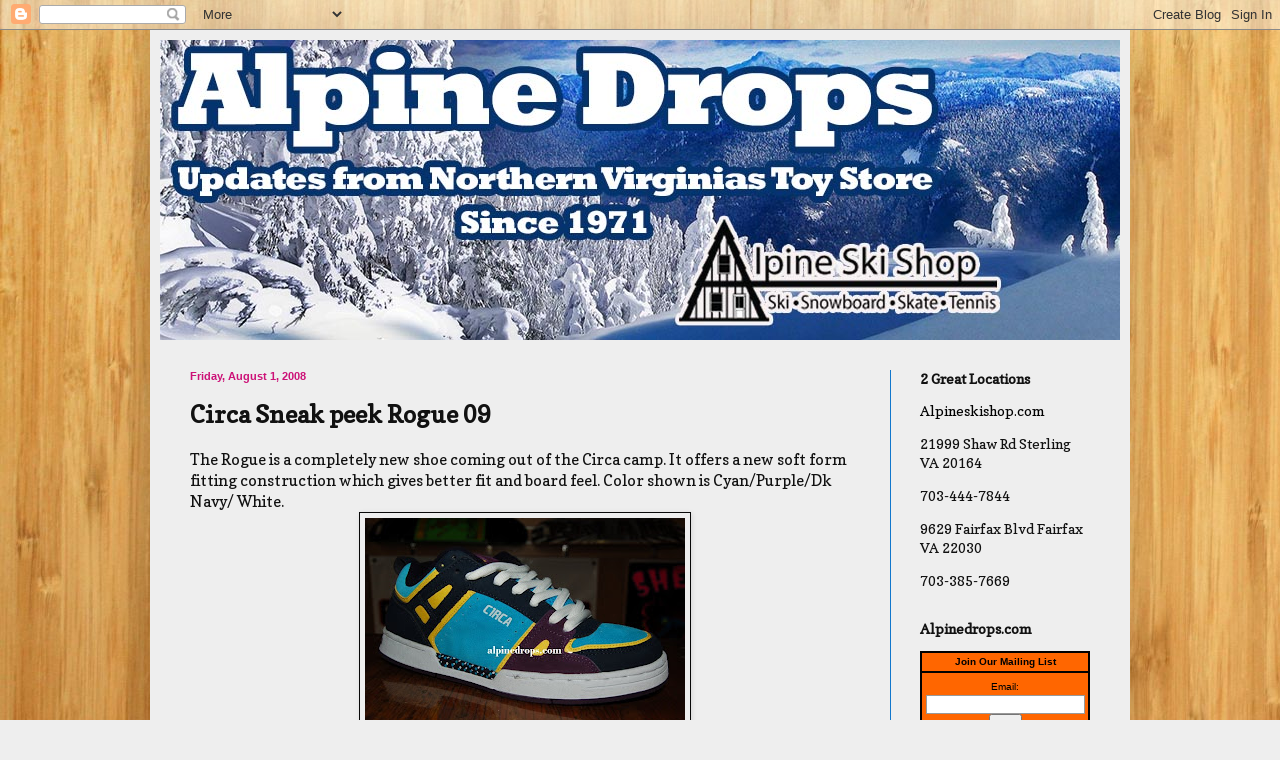

--- FILE ---
content_type: text/html; charset=UTF-8
request_url: http://alpineskishop.blogspot.com/2008/08/circa-sneak-peek-rogue-09.html
body_size: 10738
content:
<!DOCTYPE html>
<html class='v2' dir='ltr' lang='en'>
<head>
<link href='https://www.blogger.com/static/v1/widgets/335934321-css_bundle_v2.css' rel='stylesheet' type='text/css'/>
<meta content='width=1100' name='viewport'/>
<meta content='text/html; charset=UTF-8' http-equiv='Content-Type'/>
<meta content='blogger' name='generator'/>
<link href='http://alpineskishop.blogspot.com/favicon.ico' rel='icon' type='image/x-icon'/>
<link href='http://alpineskishop.blogspot.com/2008/08/circa-sneak-peek-rogue-09.html' rel='canonical'/>
<link rel="alternate" type="application/atom+xml" title="Alpine Ski Shop Daily Drops - Atom" href="http://alpineskishop.blogspot.com/feeds/posts/default" />
<link rel="alternate" type="application/rss+xml" title="Alpine Ski Shop Daily Drops - RSS" href="http://alpineskishop.blogspot.com/feeds/posts/default?alt=rss" />
<link rel="service.post" type="application/atom+xml" title="Alpine Ski Shop Daily Drops - Atom" href="https://www.blogger.com/feeds/8115492106506099150/posts/default" />

<link rel="alternate" type="application/atom+xml" title="Alpine Ski Shop Daily Drops - Atom" href="http://alpineskishop.blogspot.com/feeds/6436259905874558026/comments/default" />
<!--Can't find substitution for tag [blog.ieCssRetrofitLinks]-->
<link href='https://blogger.googleusercontent.com/img/b/R29vZ2xl/AVvXsEhDud9dCKPKIFzHzkrs1ME_SZmyQHUja2WBVyXhc1Qfpax0OcGzq-18KwOThldSDEqyeoEexs46uqfa9beqUov9ss82DRMQIOVxpJXLWOdtmTG0jGRRJbBzQICH4Bky6VzCdTS3VS546mfp/s320/014.JPG' rel='image_src'/>
<meta content='http://alpineskishop.blogspot.com/2008/08/circa-sneak-peek-rogue-09.html' property='og:url'/>
<meta content='Circa Sneak peek Rogue 09' property='og:title'/>
<meta content='alpine ski shop located in Sterling and Fairfax Virginia.' property='og:description'/>
<meta content='https://blogger.googleusercontent.com/img/b/R29vZ2xl/AVvXsEhDud9dCKPKIFzHzkrs1ME_SZmyQHUja2WBVyXhc1Qfpax0OcGzq-18KwOThldSDEqyeoEexs46uqfa9beqUov9ss82DRMQIOVxpJXLWOdtmTG0jGRRJbBzQICH4Bky6VzCdTS3VS546mfp/w1200-h630-p-k-no-nu/014.JPG' property='og:image'/>
<title>Alpine Ski Shop Daily Drops: Circa Sneak peek Rogue 09</title>
<style type='text/css'>@font-face{font-family:'Copse';font-style:normal;font-weight:400;font-display:swap;src:url(//fonts.gstatic.com/s/copse/v16/11hPGpDKz1rGb3dkFEmDUq-B.woff2)format('woff2');unicode-range:U+0000-00FF,U+0131,U+0152-0153,U+02BB-02BC,U+02C6,U+02DA,U+02DC,U+0304,U+0308,U+0329,U+2000-206F,U+20AC,U+2122,U+2191,U+2193,U+2212,U+2215,U+FEFF,U+FFFD;}</style>
<style id='page-skin-1' type='text/css'><!--
/*
-----------------------------------------------
Blogger Template Style
Name:     Simple
Designer: Blogger
URL:      www.blogger.com
----------------------------------------------- */
/* Content
----------------------------------------------- */
body {
font: normal normal 14px Copse;
color: #111111;
background: #eeeeee url(http://2.bp.blogspot.com/-gSbCWa3Lf4Y/UGyQVZpKD7I/AAAAAAAAJeo/p8DhwpY_HZw/s1600/BambooDark.jpg) repeat scroll top left;
padding: 0 40px 40px 40px;
}
html body .region-inner {
min-width: 0;
max-width: 100%;
width: auto;
}
h2 {
font-size: 22px;
}
a:link {
text-decoration:none;
color: #000000;
}
a:visited {
text-decoration:none;
color: #66083b;
}
a:hover {
text-decoration:underline;
color: #0065ff;
}
.body-fauxcolumn-outer .fauxcolumn-inner {
background: transparent none repeat scroll top left;
_background-image: none;
}
.body-fauxcolumn-outer .cap-top {
position: absolute;
z-index: 1;
height: 400px;
width: 100%;
}
.body-fauxcolumn-outer .cap-top .cap-left {
width: 100%;
background: transparent none repeat-x scroll top left;
_background-image: none;
}
.content-outer {
-moz-box-shadow: 0 0 40px rgba(0, 0, 0, .15);
-webkit-box-shadow: 0 0 5px rgba(0, 0, 0, .15);
-goog-ms-box-shadow: 0 0 10px #333333;
box-shadow: 0 0 40px rgba(0, 0, 0, .15);
margin-bottom: 1px;
}
.content-inner {
padding: 10px 10px;
}
.content-inner {
background-color: #eeeeee;
}
/* Header
----------------------------------------------- */
.header-outer {
background: #000000 url(//www.blogblog.com/1kt/simple/gradients_light.png) repeat-x scroll 0 -400px;
_background-image: none;
}
.Header h1 {
font: normal normal 50px Copse;
color: #111111;
text-shadow: 1px 2px 3px rgba(0, 0, 0, .2);
}
.Header h1 a {
color: #111111;
}
.Header .description {
font-size: 140%;
color: #ffffff;
}
.header-inner .Header .titlewrapper {
padding: 22px 30px;
}
.header-inner .Header .descriptionwrapper {
padding: 0 30px;
}
/* Tabs
----------------------------------------------- */
.tabs-inner .section:first-child {
border-top: 0 solid #1177cc;
}
.tabs-inner .section:first-child ul {
margin-top: -0;
border-top: 0 solid #1177cc;
border-left: 0 solid #1177cc;
border-right: 0 solid #1177cc;
}
.tabs-inner .widget ul {
background: #0065ff url(https://resources.blogblog.com/blogblog/data/1kt/simple/gradients_light.png) repeat-x scroll 0 -800px;
_background-image: none;
border-bottom: 1px solid #1177cc;
margin-top: 0;
margin-left: -30px;
margin-right: -30px;
}
.tabs-inner .widget li a {
display: inline-block;
padding: .6em 1em;
font: normal normal 12px Copse;
color: #000000;
border-left: 1px solid #eeeeee;
border-right: 1px solid #1177cc;
}
.tabs-inner .widget li:first-child a {
border-left: none;
}
.tabs-inner .widget li.selected a, .tabs-inner .widget li a:hover {
color: #000000;
background-color: #0065ff;
text-decoration: none;
}
/* Columns
----------------------------------------------- */
.main-outer {
border-top: 0 solid #1177cc;
}
.fauxcolumn-left-outer .fauxcolumn-inner {
border-right: 1px solid #1177cc;
}
.fauxcolumn-right-outer .fauxcolumn-inner {
border-left: 1px solid #1177cc;
}
/* Headings
----------------------------------------------- */
div.widget > h2,
div.widget h2.title {
margin: 0 0 1em 0;
font: normal bold 14px Copse;
color: #111111;
}
/* Widgets
----------------------------------------------- */
.widget .zippy {
color: #0065ff;
text-shadow: 2px 2px 1px rgba(0, 0, 0, .1);
}
.widget .popular-posts ul {
list-style: none;
}
/* Posts
----------------------------------------------- */
h2.date-header {
font: normal bold 11px Arial, Tahoma, Helvetica, FreeSans, sans-serif;
}
.date-header span {
background-color: #eeeeee;
color: #cc1177;
padding: inherit;
letter-spacing: inherit;
margin: inherit;
}
.main-inner {
padding-top: 30px;
padding-bottom: 30px;
}
.main-inner .column-center-inner {
padding: 0 15px;
}
.main-inner .column-center-inner .section {
margin: 0 15px;
}
.post {
margin: 0 0 25px 0;
}
h3.post-title, .comments h4 {
font: normal bold 24px Copse;
margin: .75em 0 0;
}
.post-body {
font-size: 110%;
line-height: 1.4;
position: relative;
}
.post-body img, .post-body .tr-caption-container, .Profile img, .Image img,
.BlogList .item-thumbnail img {
padding: 2px;
background: #eeeeee;
border: 1px solid #080808;
-moz-box-shadow: 1px 1px 5px rgba(0, 0, 0, .1);
-webkit-box-shadow: 1px 1px 5px rgba(0, 0, 0, .1);
box-shadow: 1px 1px 5px rgba(0, 0, 0, .1);
}
.post-body img, .post-body .tr-caption-container {
padding: 5px;
}
.post-body .tr-caption-container {
color: #0065ff;
}
.post-body .tr-caption-container img {
padding: 0;
background: transparent;
border: none;
-moz-box-shadow: 0 0 0 rgba(0, 0, 0, .1);
-webkit-box-shadow: 0 0 0 rgba(0, 0, 0, .1);
box-shadow: 0 0 0 rgba(0, 0, 0, .1);
}
.post-header {
margin: 0 0 1.5em;
line-height: 1.6;
font-size: 90%;
}
.post-footer {
margin: 20px -2px 0;
padding: 5px 10px;
color: #111111;
background-color: #7f7f7f;
border-bottom: 1px solid #111111;
line-height: 1.6;
font-size: 90%;
}
#comments .comment-author {
padding-top: 1.5em;
border-top: 1px solid #1177cc;
background-position: 0 1.5em;
}
#comments .comment-author:first-child {
padding-top: 0;
border-top: none;
}
.avatar-image-container {
margin: .2em 0 0;
}
#comments .avatar-image-container img {
border: 1px solid #080808;
}
/* Comments
----------------------------------------------- */
.comments .comments-content .icon.blog-author {
background-repeat: no-repeat;
background-image: url([data-uri]);
}
.comments .comments-content .loadmore a {
border-top: 1px solid #0065ff;
border-bottom: 1px solid #0065ff;
}
.comments .comment-thread.inline-thread {
background-color: #7f7f7f;
}
.comments .continue {
border-top: 2px solid #0065ff;
}
/* Accents
---------------------------------------------- */
.section-columns td.columns-cell {
border-left: 1px solid #1177cc;
}
.blog-pager {
background: transparent none no-repeat scroll top center;
}
.blog-pager-older-link, .home-link,
.blog-pager-newer-link {
background-color: #eeeeee;
padding: 5px;
}
.footer-outer {
border-top: 0 dashed #bbbbbb;
}
/* Mobile
----------------------------------------------- */
body.mobile  {
background-size: auto;
}
.mobile .body-fauxcolumn-outer {
background: transparent none repeat scroll top left;
}
.mobile .body-fauxcolumn-outer .cap-top {
background-size: 100% auto;
}
.mobile .content-outer {
-webkit-box-shadow: 0 0 3px rgba(0, 0, 0, .15);
box-shadow: 0 0 3px rgba(0, 0, 0, .15);
}
.mobile .tabs-inner .widget ul {
margin-left: 0;
margin-right: 0;
}
.mobile .post {
margin: 0;
}
.mobile .main-inner .column-center-inner .section {
margin: 0;
}
.mobile .date-header span {
padding: 0.1em 10px;
margin: 0 -10px;
}
.mobile h3.post-title {
margin: 0;
}
.mobile .blog-pager {
background: transparent none no-repeat scroll top center;
}
.mobile .footer-outer {
border-top: none;
}
.mobile .main-inner, .mobile .footer-inner {
background-color: #eeeeee;
}
.mobile-index-contents {
color: #111111;
}
.mobile-link-button {
background-color: #000000;
}
.mobile-link-button a:link, .mobile-link-button a:visited {
color: #ff0000;
}
.mobile .tabs-inner .section:first-child {
border-top: none;
}
.mobile .tabs-inner .PageList .widget-content {
background-color: #0065ff;
color: #000000;
border-top: 1px solid #1177cc;
border-bottom: 1px solid #1177cc;
}
.mobile .tabs-inner .PageList .widget-content .pagelist-arrow {
border-left: 1px solid #1177cc;
}

--></style>
<style id='template-skin-1' type='text/css'><!--
body {
min-width: 980px;
}
.content-outer, .content-fauxcolumn-outer, .region-inner {
min-width: 980px;
max-width: 980px;
_width: 980px;
}
.main-inner .columns {
padding-left: 0;
padding-right: 230px;
}
.main-inner .fauxcolumn-center-outer {
left: 0;
right: 230px;
/* IE6 does not respect left and right together */
_width: expression(this.parentNode.offsetWidth -
parseInt("0") -
parseInt("230px") + 'px');
}
.main-inner .fauxcolumn-left-outer {
width: 0;
}
.main-inner .fauxcolumn-right-outer {
width: 230px;
}
.main-inner .column-left-outer {
width: 0;
right: 100%;
margin-left: -0;
}
.main-inner .column-right-outer {
width: 230px;
margin-right: -230px;
}
#layout {
min-width: 0;
}
#layout .content-outer {
min-width: 0;
width: 800px;
}
#layout .region-inner {
min-width: 0;
width: auto;
}
body#layout div.add_widget {
padding: 8px;
}
body#layout div.add_widget a {
margin-left: 32px;
}
--></style>
<style>
    body {background-image:url(http\:\/\/2.bp.blogspot.com\/-gSbCWa3Lf4Y\/UGyQVZpKD7I\/AAAAAAAAJeo\/p8DhwpY_HZw\/s1600\/BambooDark.jpg);}
    
@media (max-width: 200px) { body {background-image:url(http\:\/\/2.bp.blogspot.com\/-gSbCWa3Lf4Y\/UGyQVZpKD7I\/AAAAAAAAJeo\/p8DhwpY_HZw\/w200\/BambooDark.jpg);}}
@media (max-width: 400px) and (min-width: 201px) { body {background-image:url(http\:\/\/2.bp.blogspot.com\/-gSbCWa3Lf4Y\/UGyQVZpKD7I\/AAAAAAAAJeo\/p8DhwpY_HZw\/w400\/BambooDark.jpg);}}
@media (max-width: 800px) and (min-width: 401px) { body {background-image:url(http\:\/\/2.bp.blogspot.com\/-gSbCWa3Lf4Y\/UGyQVZpKD7I\/AAAAAAAAJeo\/p8DhwpY_HZw\/w800\/BambooDark.jpg);}}
@media (max-width: 1200px) and (min-width: 801px) { body {background-image:url(http\:\/\/2.bp.blogspot.com\/-gSbCWa3Lf4Y\/UGyQVZpKD7I\/AAAAAAAAJeo\/p8DhwpY_HZw\/w1200\/BambooDark.jpg);}}
/* Last tag covers anything over one higher than the previous max-size cap. */
@media (min-width: 1201px) { body {background-image:url(http\:\/\/2.bp.blogspot.com\/-gSbCWa3Lf4Y\/UGyQVZpKD7I\/AAAAAAAAJeo\/p8DhwpY_HZw\/w1600\/BambooDark.jpg);}}
  </style>
<link href='https://www.blogger.com/dyn-css/authorization.css?targetBlogID=8115492106506099150&amp;zx=26d8bcce-5140-4d92-ad55-8bc85c6d3bf3' media='none' onload='if(media!=&#39;all&#39;)media=&#39;all&#39;' rel='stylesheet'/><noscript><link href='https://www.blogger.com/dyn-css/authorization.css?targetBlogID=8115492106506099150&amp;zx=26d8bcce-5140-4d92-ad55-8bc85c6d3bf3' rel='stylesheet'/></noscript>
<meta name='google-adsense-platform-account' content='ca-host-pub-1556223355139109'/>
<meta name='google-adsense-platform-domain' content='blogspot.com'/>

</head>
<body class='loading variant-bold'>
<div class='navbar section' id='navbar' name='Navbar'><div class='widget Navbar' data-version='1' id='Navbar1'><script type="text/javascript">
    function setAttributeOnload(object, attribute, val) {
      if(window.addEventListener) {
        window.addEventListener('load',
          function(){ object[attribute] = val; }, false);
      } else {
        window.attachEvent('onload', function(){ object[attribute] = val; });
      }
    }
  </script>
<div id="navbar-iframe-container"></div>
<script type="text/javascript" src="https://apis.google.com/js/platform.js"></script>
<script type="text/javascript">
      gapi.load("gapi.iframes:gapi.iframes.style.bubble", function() {
        if (gapi.iframes && gapi.iframes.getContext) {
          gapi.iframes.getContext().openChild({
              url: 'https://www.blogger.com/navbar/8115492106506099150?po\x3d6436259905874558026\x26origin\x3dhttp://alpineskishop.blogspot.com',
              where: document.getElementById("navbar-iframe-container"),
              id: "navbar-iframe"
          });
        }
      });
    </script><script type="text/javascript">
(function() {
var script = document.createElement('script');
script.type = 'text/javascript';
script.src = '//pagead2.googlesyndication.com/pagead/js/google_top_exp.js';
var head = document.getElementsByTagName('head')[0];
if (head) {
head.appendChild(script);
}})();
</script>
</div></div>
<div class='body-fauxcolumns'>
<div class='fauxcolumn-outer body-fauxcolumn-outer'>
<div class='cap-top'>
<div class='cap-left'></div>
<div class='cap-right'></div>
</div>
<div class='fauxborder-left'>
<div class='fauxborder-right'></div>
<div class='fauxcolumn-inner'>
</div>
</div>
<div class='cap-bottom'>
<div class='cap-left'></div>
<div class='cap-right'></div>
</div>
</div>
</div>
<div class='content'>
<div class='content-fauxcolumns'>
<div class='fauxcolumn-outer content-fauxcolumn-outer'>
<div class='cap-top'>
<div class='cap-left'></div>
<div class='cap-right'></div>
</div>
<div class='fauxborder-left'>
<div class='fauxborder-right'></div>
<div class='fauxcolumn-inner'>
</div>
</div>
<div class='cap-bottom'>
<div class='cap-left'></div>
<div class='cap-right'></div>
</div>
</div>
</div>
<div class='content-outer'>
<div class='content-cap-top cap-top'>
<div class='cap-left'></div>
<div class='cap-right'></div>
</div>
<div class='fauxborder-left content-fauxborder-left'>
<div class='fauxborder-right content-fauxborder-right'></div>
<div class='content-inner'>
<header>
<div class='header-outer'>
<div class='header-cap-top cap-top'>
<div class='cap-left'></div>
<div class='cap-right'></div>
</div>
<div class='fauxborder-left header-fauxborder-left'>
<div class='fauxborder-right header-fauxborder-right'></div>
<div class='region-inner header-inner'>
<div class='header section' id='header' name='Header'><div class='widget Header' data-version='1' id='Header1'>
<div id='header-inner'>
<a href='http://alpineskishop.blogspot.com/' style='display: block'>
<img alt='Alpine Ski Shop Daily Drops' height='300px; ' id='Header1_headerimg' src='https://blogger.googleusercontent.com/img/a/AVvXsEhsC2X70BhQzsFJ7e_HJTlo_lYtSMInxYice_Abt79yKUkdueNa6Py7Cl8-paBOkfoaAZQuqLQEkEnxiRtFHFpzocahwGfLOpWyuPJaD-6HGENZTcsMK11Z7CAN2i7ktz_1zm7bgbHT5WLPFoNj3uBP3lDOWLly5u1bcLBmQny7B0jkh6GhUoiKCTa8hA=s1140' style='display: block' width='1140px; '/>
</a>
</div>
</div></div>
</div>
</div>
<div class='header-cap-bottom cap-bottom'>
<div class='cap-left'></div>
<div class='cap-right'></div>
</div>
</div>
</header>
<div class='tabs-outer'>
<div class='tabs-cap-top cap-top'>
<div class='cap-left'></div>
<div class='cap-right'></div>
</div>
<div class='fauxborder-left tabs-fauxborder-left'>
<div class='fauxborder-right tabs-fauxborder-right'></div>
<div class='region-inner tabs-inner'>
<div class='tabs no-items section' id='crosscol' name='Cross-Column'></div>
<div class='tabs no-items section' id='crosscol-overflow' name='Cross-Column 2'></div>
</div>
</div>
<div class='tabs-cap-bottom cap-bottom'>
<div class='cap-left'></div>
<div class='cap-right'></div>
</div>
</div>
<div class='main-outer'>
<div class='main-cap-top cap-top'>
<div class='cap-left'></div>
<div class='cap-right'></div>
</div>
<div class='fauxborder-left main-fauxborder-left'>
<div class='fauxborder-right main-fauxborder-right'></div>
<div class='region-inner main-inner'>
<div class='columns fauxcolumns'>
<div class='fauxcolumn-outer fauxcolumn-center-outer'>
<div class='cap-top'>
<div class='cap-left'></div>
<div class='cap-right'></div>
</div>
<div class='fauxborder-left'>
<div class='fauxborder-right'></div>
<div class='fauxcolumn-inner'>
</div>
</div>
<div class='cap-bottom'>
<div class='cap-left'></div>
<div class='cap-right'></div>
</div>
</div>
<div class='fauxcolumn-outer fauxcolumn-left-outer'>
<div class='cap-top'>
<div class='cap-left'></div>
<div class='cap-right'></div>
</div>
<div class='fauxborder-left'>
<div class='fauxborder-right'></div>
<div class='fauxcolumn-inner'>
</div>
</div>
<div class='cap-bottom'>
<div class='cap-left'></div>
<div class='cap-right'></div>
</div>
</div>
<div class='fauxcolumn-outer fauxcolumn-right-outer'>
<div class='cap-top'>
<div class='cap-left'></div>
<div class='cap-right'></div>
</div>
<div class='fauxborder-left'>
<div class='fauxborder-right'></div>
<div class='fauxcolumn-inner'>
</div>
</div>
<div class='cap-bottom'>
<div class='cap-left'></div>
<div class='cap-right'></div>
</div>
</div>
<!-- corrects IE6 width calculation -->
<div class='columns-inner'>
<div class='column-center-outer'>
<div class='column-center-inner'>
<div class='main section' id='main' name='Main'><div class='widget Blog' data-version='1' id='Blog1'>
<div class='blog-posts hfeed'>

          <div class="date-outer">
        
<h2 class='date-header'><span>Friday, August 1, 2008</span></h2>

          <div class="date-posts">
        
<div class='post-outer'>
<div class='post hentry uncustomized-post-template' itemprop='blogPost' itemscope='itemscope' itemtype='http://schema.org/BlogPosting'>
<meta content='https://blogger.googleusercontent.com/img/b/R29vZ2xl/AVvXsEhDud9dCKPKIFzHzkrs1ME_SZmyQHUja2WBVyXhc1Qfpax0OcGzq-18KwOThldSDEqyeoEexs46uqfa9beqUov9ss82DRMQIOVxpJXLWOdtmTG0jGRRJbBzQICH4Bky6VzCdTS3VS546mfp/s320/014.JPG' itemprop='image_url'/>
<meta content='8115492106506099150' itemprop='blogId'/>
<meta content='6436259905874558026' itemprop='postId'/>
<a name='6436259905874558026'></a>
<h3 class='post-title entry-title' itemprop='name'>
Circa Sneak peek Rogue 09
</h3>
<div class='post-header'>
<div class='post-header-line-1'></div>
</div>
<div class='post-body entry-content' id='post-body-6436259905874558026' itemprop='description articleBody'>
The Rogue is a completely new shoe coming out of the Circa camp. It offers a new soft form fitting construction which gives better fit and board feel. Color shown is Cyan/Purple/<span class="blsp-spelling-error" id="SPELLING_ERROR_0">Dk</span> Navy/ White. <a href="https://blogger.googleusercontent.com/img/b/R29vZ2xl/AVvXsEhDud9dCKPKIFzHzkrs1ME_SZmyQHUja2WBVyXhc1Qfpax0OcGzq-18KwOThldSDEqyeoEexs46uqfa9beqUov9ss82DRMQIOVxpJXLWOdtmTG0jGRRJbBzQICH4Bky6VzCdTS3VS546mfp/s1600-h/014.JPG"><img alt="" border="0" id="BLOGGER_PHOTO_ID_5229683409608283314" src="https://blogger.googleusercontent.com/img/b/R29vZ2xl/AVvXsEhDud9dCKPKIFzHzkrs1ME_SZmyQHUja2WBVyXhc1Qfpax0OcGzq-18KwOThldSDEqyeoEexs46uqfa9beqUov9ss82DRMQIOVxpJXLWOdtmTG0jGRRJbBzQICH4Bky6VzCdTS3VS546mfp/s320/014.JPG" style="DISPLAY: block; MARGIN: 0px auto 10px; CURSOR: hand; TEXT-ALIGN: center" /></a> 2<span class="blsp-spelling-error" id="SPELLING_ERROR_1">nd</span> colorway is Black/lime. Shoe also has the Fusion grip rubber bottom.<br /><a href="https://blogger.googleusercontent.com/img/b/R29vZ2xl/AVvXsEj8jl5-lktWeRJwODFo1ZetSNeyA2MSNYqnh6ReNdvzDQiN2H4wSRupcQET9HtLZL28FE9fC4MCRDC5aKbtvLkkioyh-RkzMwHatCHb7W_dEszHXmWTgbMO44kTGNUB8sAlQBLoP-_i0QPF/s1600-h/013.JPG"><img alt="" border="0" id="BLOGGER_PHOTO_ID_5229683414677878002" src="https://blogger.googleusercontent.com/img/b/R29vZ2xl/AVvXsEj8jl5-lktWeRJwODFo1ZetSNeyA2MSNYqnh6ReNdvzDQiN2H4wSRupcQET9HtLZL28FE9fC4MCRDC5aKbtvLkkioyh-RkzMwHatCHb7W_dEszHXmWTgbMO44kTGNUB8sAlQBLoP-_i0QPF/s320/013.JPG" style="DISPLAY: block; MARGIN: 0px auto 10px; CURSOR: hand; TEXT-ALIGN: center" /></a> Both shoes out spring 09. Check out <a href="http://www.c1rca.com/mainline/index.php">C1<span class="blsp-spelling-error" id="SPELLING_ERROR_2">rca</span>.com</a> for more info.<br /><div></div>
<div style='clear: both;'></div>
</div>
<div class='post-footer'>
<div class='post-footer-line post-footer-line-1'>
<span class='post-author vcard'>
Posted by
<span class='fn' itemprop='author' itemscope='itemscope' itemtype='http://schema.org/Person'>
<meta content='https://www.blogger.com/profile/08841837207268560717' itemprop='url'/>
<a class='g-profile' href='https://www.blogger.com/profile/08841837207268560717' rel='author' title='author profile'>
<span itemprop='name'>alpine bunch</span>
</a>
</span>
</span>
<span class='post-timestamp'>
at
<meta content='http://alpineskishop.blogspot.com/2008/08/circa-sneak-peek-rogue-09.html' itemprop='url'/>
<a class='timestamp-link' href='http://alpineskishop.blogspot.com/2008/08/circa-sneak-peek-rogue-09.html' rel='bookmark' title='permanent link'><abbr class='published' itemprop='datePublished' title='2008-08-01T18:41:00-04:00'>6:41&#8239;PM</abbr></a>
</span>
<span class='post-comment-link'>
</span>
<span class='post-icons'>
<span class='item-action'>
<a href='https://www.blogger.com/email-post/8115492106506099150/6436259905874558026' title='Email Post'>
<img alt='' class='icon-action' height='13' src='https://resources.blogblog.com/img/icon18_email.gif' width='18'/>
</a>
</span>
<span class='item-control blog-admin pid-1598986310'>
<a href='https://www.blogger.com/post-edit.g?blogID=8115492106506099150&postID=6436259905874558026&from=pencil' title='Edit Post'>
<img alt='' class='icon-action' height='18' src='https://resources.blogblog.com/img/icon18_edit_allbkg.gif' width='18'/>
</a>
</span>
</span>
<div class='post-share-buttons goog-inline-block'>
<a class='goog-inline-block share-button sb-email' href='https://www.blogger.com/share-post.g?blogID=8115492106506099150&postID=6436259905874558026&target=email' target='_blank' title='Email This'><span class='share-button-link-text'>Email This</span></a><a class='goog-inline-block share-button sb-blog' href='https://www.blogger.com/share-post.g?blogID=8115492106506099150&postID=6436259905874558026&target=blog' onclick='window.open(this.href, "_blank", "height=270,width=475"); return false;' target='_blank' title='BlogThis!'><span class='share-button-link-text'>BlogThis!</span></a><a class='goog-inline-block share-button sb-twitter' href='https://www.blogger.com/share-post.g?blogID=8115492106506099150&postID=6436259905874558026&target=twitter' target='_blank' title='Share to X'><span class='share-button-link-text'>Share to X</span></a><a class='goog-inline-block share-button sb-facebook' href='https://www.blogger.com/share-post.g?blogID=8115492106506099150&postID=6436259905874558026&target=facebook' onclick='window.open(this.href, "_blank", "height=430,width=640"); return false;' target='_blank' title='Share to Facebook'><span class='share-button-link-text'>Share to Facebook</span></a><a class='goog-inline-block share-button sb-pinterest' href='https://www.blogger.com/share-post.g?blogID=8115492106506099150&postID=6436259905874558026&target=pinterest' target='_blank' title='Share to Pinterest'><span class='share-button-link-text'>Share to Pinterest</span></a>
</div>
</div>
<div class='post-footer-line post-footer-line-2'>
<span class='post-labels'>
Labels:
<a href='http://alpineskishop.blogspot.com/search/label/circa%2009' rel='tag'>circa 09</a>,
<a href='http://alpineskishop.blogspot.com/search/label/circa%20rogue' rel='tag'>circa rogue</a>
</span>
</div>
<div class='post-footer-line post-footer-line-3'>
<span class='post-location'>
</span>
</div>
</div>
</div>
<div class='comments' id='comments'>
<a name='comments'></a>
<h4>No comments:</h4>
<div id='Blog1_comments-block-wrapper'>
<dl class='avatar-comment-indent' id='comments-block'>
</dl>
</div>
<p class='comment-footer'>
<a href='https://www.blogger.com/comment/fullpage/post/8115492106506099150/6436259905874558026' onclick=''>Post a Comment</a>
</p>
</div>
</div>

        </div></div>
      
</div>
<div class='blog-pager' id='blog-pager'>
<span id='blog-pager-newer-link'>
<a class='blog-pager-newer-link' href='http://alpineskishop.blogspot.com/2008/08/k2-clutch-ski-helmet.html' id='Blog1_blog-pager-newer-link' title='Newer Post'>Newer Post</a>
</span>
<span id='blog-pager-older-link'>
<a class='blog-pager-older-link' href='http://alpineskishop.blogspot.com/2008/08/circa-spring-09-sneak-peek-cero-high.html' id='Blog1_blog-pager-older-link' title='Older Post'>Older Post</a>
</span>
<a class='home-link' href='http://alpineskishop.blogspot.com/'>Home</a>
</div>
<div class='clear'></div>
<div class='post-feeds'>
<div class='feed-links'>
Subscribe to:
<a class='feed-link' href='http://alpineskishop.blogspot.com/feeds/6436259905874558026/comments/default' target='_blank' type='application/atom+xml'>Post Comments (Atom)</a>
</div>
</div>
</div></div>
</div>
</div>
<div class='column-left-outer'>
<div class='column-left-inner'>
<aside>
</aside>
</div>
</div>
<div class='column-right-outer'>
<div class='column-right-inner'>
<aside>
<div class='sidebar section' id='sidebar-right-1'><div class='widget HTML' data-version='1' id='HTML7'>
<h2 class='title'>2 Great Locations</h2>
<div class='widget-content'>
<a href="http://alpineskishop.com">Alpineskishop.com</a><p>

21999 Shaw Rd
Sterling VA 20164</p>
703-444-7844<p>

9629 Fairfax Blvd
Fairfax VA 22030</p>
703-385-7669
</div>
<div class='clear'></div>
</div><div class='widget HTML' data-version='1' id='HTML5'>
<h2 class='title'>Alpinedrops.com</h2>
<div class='widget-content'>
<!-- BEGIN: Constant Contact Basic Opt-in Email List Form -->
<div align="center">
<table border="0" cellspacing="0" cellpadding="2" style="border:2px solid #000000;" bgcolor="#FF6600">
<tr>
<td style="font-weight: bold; font-family:'Trebuchet MS',Verdana,Helvetica,sans-serif; font-size:10px; color:#000000;" align="center">Join Our Mailing List</td>
</tr>
<tr>
<td style="border-top:2px solid #000000" align="center">
<form action="http://visitor.constantcontact.com/d.jsp" style="margin-bottom:2;" target="_blank" name="ccoptin" method="post">
<input value="1011150828418" name="m" type="hidden"/>
<input value="oi" name="p" type="hidden"/>
<font style="font-weight: normal; font-family:'Trebuchet MS',Verdana,Helvetica,sans-serif; font-size:10px; color:#000000;">Email:</font> <input style="font-size:10pt; border:1px solid #999999;" value="" name="ea" size="18" type="text"/>
<input style="font-family:Verdana,Geneva,Arial,Helvetica,sans-serif; font-size:10pt;" value="Go" class="submit" name="go" type="submit"/>
</form>
</td>
</tr>
</table>
</div>
<!-- END: Constant Contact Basic Opt-in Email List Form -->
<!-- BEGIN: SafeSubscribe -->
<div style="padding-top:5px;" align="center">
<a href="http://www.constantcontact.com/safesubscribe.jsp" target="_blank"><img border="0" width="168" alt="" src="http://img.constantcontact.com/ui/images1/safe_subscribe_logo.gif" height="14"/></a>
</div>
<!-- END: SafeSubscribe -->
</div>
<div class='clear'></div>
</div><div class='widget LinkList' data-version='1' id='LinkList1'>
<h2>A sample of some of the Brands Available at Alpine</h2>
<div class='widget-content'>
<ul>
<li><a href='http://alpineskishop.com/clothing/mens-clothing/686-mens-clothing/'>686 Outerwear</a></li>
<li><a href='http://alpineskishop.com/ski/skis/atomic-skis/'>Atomic Skis</a></li>
<li><a href='http://alpineskishop.com/snowboard/snowboards/capita-snowboards/'>Capita Snowboards</a></li>
<li><a href='http://alpineskishop.com/ski/ski-boots/lange-boots/'>Lange Boots</a></li>
<li><a href='http://alpineskishop.com/skateboard/longboards/loaded-longboards/'>Loaded Longboards</a></li>
<li><a href='http://alpineskishop.com/snowboard/snowboards/never-summer-snowboards/'>Never Summer Snowboards</a></li>
<li><a href='http://alpineskishop.com/snowboard/snowboards/ride-snowboards/'>Ride Snowboard Bindings</a></li>
<li><a href='http://alpineskishop.com/snowboard/snowboards/rome-snowboards/'>Rome Snowboards</a></li>
<li><a href='http://alpineskishop.com/snowboard/snowboard-boots/thirty-two-boots/'>Thirty Two Snowboard Boots</a></li>
<li><a href='http://alpineskishop.com/snowboard/snowboard-bindings/union-bindings/'>Union Bindings</a></li>
</ul>
<div class='clear'></div>
</div>
</div></div>
<table border='0' cellpadding='0' cellspacing='0' class='section-columns columns-2'>
<tbody>
<tr>
<td class='first columns-cell'>
<div class='sidebar no-items section' id='sidebar-right-2-1'></div>
</td>
<td class='columns-cell'>
<div class='sidebar no-items section' id='sidebar-right-2-2'></div>
</td>
</tr>
</tbody>
</table>
<div class='sidebar no-items section' id='sidebar-right-3'></div>
</aside>
</div>
</div>
</div>
<div style='clear: both'></div>
<!-- columns -->
</div>
<!-- main -->
</div>
</div>
<div class='main-cap-bottom cap-bottom'>
<div class='cap-left'></div>
<div class='cap-right'></div>
</div>
</div>
<footer>
<div class='footer-outer'>
<div class='footer-cap-top cap-top'>
<div class='cap-left'></div>
<div class='cap-right'></div>
</div>
<div class='fauxborder-left footer-fauxborder-left'>
<div class='fauxborder-right footer-fauxborder-right'></div>
<div class='region-inner footer-inner'>
<div class='foot section' id='footer-1'><div class='widget HTML' data-version='1' id='HTML8'>
<h2 class='title'>Networked blogs</h2>
<div class='widget-content'>
<div id='networkedblogs_nwidget_container' style='height:360px;padding-top:10px;'><div id='networkedblogs_nwidget_above'></div><div id='networkedblogs_nwidget_widget' style="border:1px solid #D1D7DF;background-color:#F5F6F9;margin:0px auto;"><div id="networkedblogs_nwidget_logo" style="padding:1px;margin:0px;background-color:#edeff4;text-align:center;height:21px;"><a href="http://www.networkedblogs.com/" target="_blank" title="NetworkedBlogs"><img style="border: none;" src="http://static.networkedblogs.com/static/images/logo_small.png" title="NetworkedBlogs"/></a></div><div id="networkedblogs_nwidget_body" style="text-align: center;"></div><div id="networkedblogs_nwidget_follow" style="padding:5px;"><a style="display:block;line-height:100%;width:90px;margin:0px auto;padding:4px 8px;text-align:center;background-color:#3b5998;border:1pxsolid #D9DFEA;border-bottom-color:#0e1f5b;border-right-color:#0e1f5b;color:#FFFFFF;font-family:'lucida grande',tahoma,verdana,arial,sans-serif;font-size:11px;text-decoration:none;" href="http://www.networkedblogs.com/blog/alpine-drops?ahash=c57bfd6886aaf5b2cb0eba914ac0067f">Follow this blog</a></div></div><div id='networkedblogs_nwidget_below'></div></div><script type="text/javascript">
if(typeof(networkedblogs)=="undefined"){networkedblogs = {};networkedblogs.blogId=1102929;networkedblogs.shortName="alpine-drops";}
</script><script src="http://nwidget.networkedblogs.com/getnetworkwidget?bid=1102929" type="text/javascript"></script>
</div>
<div class='clear'></div>
</div><div class='widget HTML' data-version='1' id='HTML2'>
<div class='widget-content'>
<!-- Start of StatCounter Code -->
<script type="text/javascript">
var sc_project=2901114; 
var sc_invisible=0; 
var sc_partition=29; 
var sc_security="80302915"; 
</script>

<script src="http://www.statcounter.com/counter/counter_xhtml.js" type="text/javascript"></script><noscript><div class="statcounter"><a class="statcounter" href="http://www.statcounter.com/"><img alt="web statistics" src="http://c30.statcounter.com/2901114/0/80302915/0/" class="statcounter"/></a></div></noscript>
<!-- End of StatCounter Code -->
<script src="http://www.google-analytics.com/urchin.js" type="text/javascript">
</script>
<script type="text/javascript">
_uacct = "UA-2815602-2";
urchinTracker();
</script>
</div>
<div class='clear'></div>
</div></div>
<table border='0' cellpadding='0' cellspacing='0' class='section-columns columns-2'>
<tbody>
<tr>
<td class='first columns-cell'>
<div class='foot no-items section' id='footer-2-1'></div>
</td>
<td class='columns-cell'>
<div class='foot no-items section' id='footer-2-2'></div>
</td>
</tr>
</tbody>
</table>
<!-- outside of the include in order to lock Attribution widget -->
<div class='foot section' id='footer-3' name='Footer'><div class='widget Attribution' data-version='1' id='Attribution1'>
<div class='widget-content' style='text-align: center;'>
Simple theme. Powered by <a href='https://www.blogger.com' target='_blank'>Blogger</a>.
</div>
<div class='clear'></div>
</div></div>
</div>
</div>
<div class='footer-cap-bottom cap-bottom'>
<div class='cap-left'></div>
<div class='cap-right'></div>
</div>
</div>
</footer>
<!-- content -->
</div>
</div>
<div class='content-cap-bottom cap-bottom'>
<div class='cap-left'></div>
<div class='cap-right'></div>
</div>
</div>
</div>
<script type='text/javascript'>
    window.setTimeout(function() {
        document.body.className = document.body.className.replace('loading', '');
      }, 10);
  </script>

<script type="text/javascript" src="https://www.blogger.com/static/v1/widgets/2028843038-widgets.js"></script>
<script type='text/javascript'>
window['__wavt'] = 'AOuZoY6muk-Uh0ESCddIGR-CgF9qkWgbwQ:1769017422907';_WidgetManager._Init('//www.blogger.com/rearrange?blogID\x3d8115492106506099150','//alpineskishop.blogspot.com/2008/08/circa-sneak-peek-rogue-09.html','8115492106506099150');
_WidgetManager._SetDataContext([{'name': 'blog', 'data': {'blogId': '8115492106506099150', 'title': 'Alpine Ski Shop Daily Drops', 'url': 'http://alpineskishop.blogspot.com/2008/08/circa-sneak-peek-rogue-09.html', 'canonicalUrl': 'http://alpineskishop.blogspot.com/2008/08/circa-sneak-peek-rogue-09.html', 'homepageUrl': 'http://alpineskishop.blogspot.com/', 'searchUrl': 'http://alpineskishop.blogspot.com/search', 'canonicalHomepageUrl': 'http://alpineskishop.blogspot.com/', 'blogspotFaviconUrl': 'http://alpineskishop.blogspot.com/favicon.ico', 'bloggerUrl': 'https://www.blogger.com', 'hasCustomDomain': false, 'httpsEnabled': true, 'enabledCommentProfileImages': true, 'gPlusViewType': 'FILTERED_POSTMOD', 'adultContent': false, 'analyticsAccountNumber': '', 'encoding': 'UTF-8', 'locale': 'en', 'localeUnderscoreDelimited': 'en', 'languageDirection': 'ltr', 'isPrivate': false, 'isMobile': false, 'isMobileRequest': false, 'mobileClass': '', 'isPrivateBlog': false, 'isDynamicViewsAvailable': true, 'feedLinks': '\x3clink rel\x3d\x22alternate\x22 type\x3d\x22application/atom+xml\x22 title\x3d\x22Alpine Ski Shop Daily Drops - Atom\x22 href\x3d\x22http://alpineskishop.blogspot.com/feeds/posts/default\x22 /\x3e\n\x3clink rel\x3d\x22alternate\x22 type\x3d\x22application/rss+xml\x22 title\x3d\x22Alpine Ski Shop Daily Drops - RSS\x22 href\x3d\x22http://alpineskishop.blogspot.com/feeds/posts/default?alt\x3drss\x22 /\x3e\n\x3clink rel\x3d\x22service.post\x22 type\x3d\x22application/atom+xml\x22 title\x3d\x22Alpine Ski Shop Daily Drops - Atom\x22 href\x3d\x22https://www.blogger.com/feeds/8115492106506099150/posts/default\x22 /\x3e\n\n\x3clink rel\x3d\x22alternate\x22 type\x3d\x22application/atom+xml\x22 title\x3d\x22Alpine Ski Shop Daily Drops - Atom\x22 href\x3d\x22http://alpineskishop.blogspot.com/feeds/6436259905874558026/comments/default\x22 /\x3e\n', 'meTag': '', 'adsenseHostId': 'ca-host-pub-1556223355139109', 'adsenseHasAds': false, 'adsenseAutoAds': false, 'boqCommentIframeForm': true, 'loginRedirectParam': '', 'view': '', 'dynamicViewsCommentsSrc': '//www.blogblog.com/dynamicviews/4224c15c4e7c9321/js/comments.js', 'dynamicViewsScriptSrc': '//www.blogblog.com/dynamicviews/6e0d22adcfa5abea', 'plusOneApiSrc': 'https://apis.google.com/js/platform.js', 'disableGComments': true, 'interstitialAccepted': false, 'sharing': {'platforms': [{'name': 'Get link', 'key': 'link', 'shareMessage': 'Get link', 'target': ''}, {'name': 'Facebook', 'key': 'facebook', 'shareMessage': 'Share to Facebook', 'target': 'facebook'}, {'name': 'BlogThis!', 'key': 'blogThis', 'shareMessage': 'BlogThis!', 'target': 'blog'}, {'name': 'X', 'key': 'twitter', 'shareMessage': 'Share to X', 'target': 'twitter'}, {'name': 'Pinterest', 'key': 'pinterest', 'shareMessage': 'Share to Pinterest', 'target': 'pinterest'}, {'name': 'Email', 'key': 'email', 'shareMessage': 'Email', 'target': 'email'}], 'disableGooglePlus': true, 'googlePlusShareButtonWidth': 0, 'googlePlusBootstrap': '\x3cscript type\x3d\x22text/javascript\x22\x3ewindow.___gcfg \x3d {\x27lang\x27: \x27en\x27};\x3c/script\x3e'}, 'hasCustomJumpLinkMessage': false, 'jumpLinkMessage': 'Read more', 'pageType': 'item', 'postId': '6436259905874558026', 'postImageThumbnailUrl': 'https://blogger.googleusercontent.com/img/b/R29vZ2xl/AVvXsEhDud9dCKPKIFzHzkrs1ME_SZmyQHUja2WBVyXhc1Qfpax0OcGzq-18KwOThldSDEqyeoEexs46uqfa9beqUov9ss82DRMQIOVxpJXLWOdtmTG0jGRRJbBzQICH4Bky6VzCdTS3VS546mfp/s72-c/014.JPG', 'postImageUrl': 'https://blogger.googleusercontent.com/img/b/R29vZ2xl/AVvXsEhDud9dCKPKIFzHzkrs1ME_SZmyQHUja2WBVyXhc1Qfpax0OcGzq-18KwOThldSDEqyeoEexs46uqfa9beqUov9ss82DRMQIOVxpJXLWOdtmTG0jGRRJbBzQICH4Bky6VzCdTS3VS546mfp/s320/014.JPG', 'pageName': 'Circa Sneak peek Rogue 09', 'pageTitle': 'Alpine Ski Shop Daily Drops: Circa Sneak peek Rogue 09', 'metaDescription': ''}}, {'name': 'features', 'data': {}}, {'name': 'messages', 'data': {'edit': 'Edit', 'linkCopiedToClipboard': 'Link copied to clipboard!', 'ok': 'Ok', 'postLink': 'Post Link'}}, {'name': 'template', 'data': {'name': 'Simple', 'localizedName': 'Simple', 'isResponsive': false, 'isAlternateRendering': false, 'isCustom': false, 'variant': 'bold', 'variantId': 'bold'}}, {'name': 'view', 'data': {'classic': {'name': 'classic', 'url': '?view\x3dclassic'}, 'flipcard': {'name': 'flipcard', 'url': '?view\x3dflipcard'}, 'magazine': {'name': 'magazine', 'url': '?view\x3dmagazine'}, 'mosaic': {'name': 'mosaic', 'url': '?view\x3dmosaic'}, 'sidebar': {'name': 'sidebar', 'url': '?view\x3dsidebar'}, 'snapshot': {'name': 'snapshot', 'url': '?view\x3dsnapshot'}, 'timeslide': {'name': 'timeslide', 'url': '?view\x3dtimeslide'}, 'isMobile': false, 'title': 'Circa Sneak peek Rogue 09', 'description': 'alpine ski shop located in Sterling and Fairfax Virginia.', 'featuredImage': 'https://blogger.googleusercontent.com/img/b/R29vZ2xl/AVvXsEhDud9dCKPKIFzHzkrs1ME_SZmyQHUja2WBVyXhc1Qfpax0OcGzq-18KwOThldSDEqyeoEexs46uqfa9beqUov9ss82DRMQIOVxpJXLWOdtmTG0jGRRJbBzQICH4Bky6VzCdTS3VS546mfp/s320/014.JPG', 'url': 'http://alpineskishop.blogspot.com/2008/08/circa-sneak-peek-rogue-09.html', 'type': 'item', 'isSingleItem': true, 'isMultipleItems': false, 'isError': false, 'isPage': false, 'isPost': true, 'isHomepage': false, 'isArchive': false, 'isLabelSearch': false, 'postId': 6436259905874558026}}]);
_WidgetManager._RegisterWidget('_NavbarView', new _WidgetInfo('Navbar1', 'navbar', document.getElementById('Navbar1'), {}, 'displayModeFull'));
_WidgetManager._RegisterWidget('_HeaderView', new _WidgetInfo('Header1', 'header', document.getElementById('Header1'), {}, 'displayModeFull'));
_WidgetManager._RegisterWidget('_BlogView', new _WidgetInfo('Blog1', 'main', document.getElementById('Blog1'), {'cmtInteractionsEnabled': false, 'lightboxEnabled': true, 'lightboxModuleUrl': 'https://www.blogger.com/static/v1/jsbin/4049919853-lbx.js', 'lightboxCssUrl': 'https://www.blogger.com/static/v1/v-css/828616780-lightbox_bundle.css'}, 'displayModeFull'));
_WidgetManager._RegisterWidget('_HTMLView', new _WidgetInfo('HTML7', 'sidebar-right-1', document.getElementById('HTML7'), {}, 'displayModeFull'));
_WidgetManager._RegisterWidget('_HTMLView', new _WidgetInfo('HTML5', 'sidebar-right-1', document.getElementById('HTML5'), {}, 'displayModeFull'));
_WidgetManager._RegisterWidget('_LinkListView', new _WidgetInfo('LinkList1', 'sidebar-right-1', document.getElementById('LinkList1'), {}, 'displayModeFull'));
_WidgetManager._RegisterWidget('_HTMLView', new _WidgetInfo('HTML8', 'footer-1', document.getElementById('HTML8'), {}, 'displayModeFull'));
_WidgetManager._RegisterWidget('_HTMLView', new _WidgetInfo('HTML2', 'footer-1', document.getElementById('HTML2'), {}, 'displayModeFull'));
_WidgetManager._RegisterWidget('_AttributionView', new _WidgetInfo('Attribution1', 'footer-3', document.getElementById('Attribution1'), {}, 'displayModeFull'));
</script>
</body>
</html>